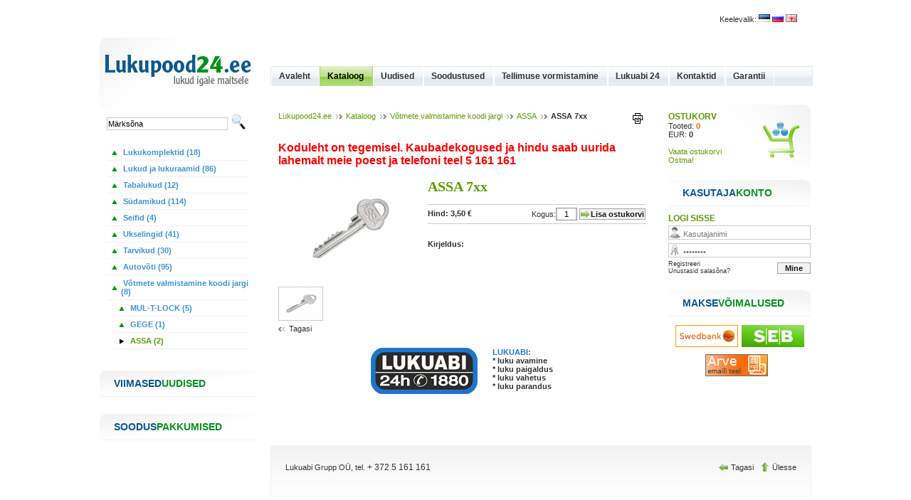

--- FILE ---
content_type: text/html; charset=UTF-8
request_url: https://www.lukupood24.ee/ee-assa_7xx-catalog-viewObject-6-409-400-0
body_size: 4478
content:
  
 	<!DOCTYPE html PUBLIC "-//W3C//DTD XHTML 1.0 Transitional//EN" "http://www.w3.org/TR/xhtml1/DTD/xhtml1-transitional.dtd">
<html>
<head>
<title>ASSA 7xx -  Lukupood24</title>
<meta http-equiv="Content-Type" content="text/html; charset=utf-8">
<meta name="description" content="" />
<meta name="keywords" content="ASSA 7xx" />
<META NAME="ROBOTS" CONTENT="INDEX, FOLLOW">
<link href="components/Main.css" rel="stylesheet" type="text/css">
<link href="components/Misc/treeMenu/simpletree.css" rel="stylesheet" type="text/css">
<link href="lib/jqtransform/jqtransform.css" rel="stylesheet" type="text/css">
<link rel="stylesheet" type="text/css" href="lib/datepicker/datePicker.css" media="screen" />

<link rel="stylesheet" type="text/css" href="lib/fancybox/jquery.fancybox-1.2.6.css" media="screen" />
<script type="text/javascript" src="lib/jquery/jquery-1.2.6.js"></script>
<script type="text/javascript" src="components/Misc/javascript/functions.js"></script>
<script type="text/javascript" src="components/Misc/javascript/jquery.corner.js"></script>
<script type="text/javascript" src="components/Misc/treeMenu/simpletreemenu.js"></script>
<script type="text/javascript" src="lib/fancybox/jquery.fancybox-1.2.6.pack.js"></script>
<script type="text/javascript" src="lib/jqtransform/jquery.jqtransform.js"></script> 
<script type="text/javascript" src="lib/datepicker/date.js"></script>
<script type="text/javascript" src="lib/datepicker/jquery.datePicker-2.1.2.js"></script>
<!--[if IE 6]><script type="text/javascript" src="components/Misc/javascript/jquerypngfix.js"></script><![endif]--> 
</head>


<body bgcolor="#FFFFFF" leftmargin="0" topmargin="0" marginwidth="0" marginheight="0" onload='getAttributes("409","ee","catalog","","")'><div id="clickfrog_counter_container" style="width:0px;height:0px;overflow:hidden;"></div><script type="text/javascript">(function(d, w) {var clickfrog = function() {if(!d.getElementById('clickfrog_js_container')) {var sc = document.createElement('script');sc.type = 'text/javascript';sc.async = true;sc.src = "//stat.clickfrog.ru/c.js?r="+Math.random();sc.id = 'clickfrog_js_container';var c = document.getElementById('clickfrog_counter_container');c.parentNode.insertBefore(sc, c);}};if(w.opera == "[object Opera]"){d.addEventListener("DOMContentLoaded",clickfrog,false);}else {clickfrog();}})(document, window);</script><noscript><div style="width:0px;height:0px;overflow:hidden;"><img src="//stat.clickfrog.ru/no_script.php?img" style="width:0px; height:0px;" alt=""/></div></noscript><script type="text/javascript">var clickfrogru_uidh='cc2860ece7ba91e5a23c154f84e30033';</script><script>
  (function(i,s,o,g,r,a,m){i['GoogleAnalyticsObject']=r;i[r]=i[r]||function(){
  (i[r].q=i[r].q||[]).push(arguments)},i[r].l=1*new Date();a=s.createElement(o),
  m=s.getElementsByTagName(o)[0];a.async=1;a.src=g;m.parentNode.insertBefore(a,m)
  })(window,document,'script','https://www.google-analytics.com/analytics.js','ga');

  ga('create', 'UA-72952111-1', 'auto');
  ga('require', 'linkid', 'linkid.js');
  ga('send', 'pageview');

</script>

<table width="1000" border="0" align="center" cellpadding="0" cellspacing="0"><tr>
<td align="right" style="padding:20px;"> <div style="float:right;"> &nbsp;&nbsp;&nbsp; Keelevalik: <a onclick="setCookie('langCookie','ee',365)" href="ee-assa_7xx-catalog-viewObject-6-409-400-0" alt="assa_7xx" title="assa_7xx"><img src="components/Misc/images/flags/ee.gif" /></a> <a onclick="setCookie('langCookie','ru',365)" href="ru-assa_7xx-catalog-viewObject-6-409-400-0" alt="assa_7xx" title="assa_7xx"><img src="components/Misc/images/flags/ru.gif" /></a> <a onclick="setCookie('langCookie','en',365)" href="en-assa_7xx-catalog-viewObject-6-409-400-0" alt="assa_7xx" title="assa_7xx"><img src="components/Misc/images/flags/en.gif" /></a> </div></td> </tr></table>

<table width="1000" border="0" align="center" cellpadding="0" cellspacing="0"><tr>
<td width="220"  > 
<img src="images/logo.jpg" />

<div style="padding:0px 10px 10px 10px;" ><form style="margin:0px; padding:0px;" id="searchForm1" name="searchForm1" method="GET" action="/">
<input type="hidden" name="lang" value="ee" />
<input type="hidden" name="class" value="search" />
<input type="hidden" name="action" value="getCatalog" />
<label>
  <input name="search" onfocus="if (this.value=='Märksõna') 
  this.value = '';" onblur="if (this.value=='') this.value = 'Märksõna';" 
  type="text" name="textfield" style="width:166px;" value="Märksõna" /> 
  <img style="position:relative; top:6px; padding:0px; cursor:pointer;" src="components/Misc/images/search/search.png"
   border="0" onclick="document.searchForm1.submit();" />
</label>
</form></div>

<div style="padding:10px 10px 0px 10px;"><div id="menu_vertical"><ul><li><a  href="ee-lukukomplektid-catalog-view-6-453-0" 
alt="Lukukomplektid" title="Lukukomplektid"> &nbsp;Lukukomplektid (18)</a></li><li><a  href="ee-lukud_ja_lukuraamid-catalog-view-6-217-0" 
alt="Lukud ja Lukuraamid" title="Lukud ja Lukuraamid"> &nbsp;Lukud ja lukuraamid (86)</a></li><li><a  href="ee-tabalukud-catalog-view-6-670-0" 
alt="Tabalukud" title="Tabalukud"> &nbsp;Tabalukud (12)</a></li><li><a  href="ee-südamikud-catalog-view-6-64-0" 
alt="Südamikud" title="Südamikud"> &nbsp;Südamikud (114)</a></li><li><a  href="ee-catalog-view-6-371-0" 
alt="" title=""> &nbsp;Seifid (4)</a></li><li><a  href="ee-ukselingid-catalog-view-6-201-0" 
alt="Ukselingid" title="Ukselingid"> &nbsp;Ukselingid (41)</a></li><li><a  href="ee-tarvikud-catalog-view-6-186-0" 
alt="Tarvikud" title="Tarvikud"> &nbsp;Tarvikud (30)</a></li><li><a  href="ee-catalog-view-6-370-0" 
alt="" title=""> &nbsp;Autovõti (95)</a></li><li><a  href="ee-catalog-view-6-399-0" 
alt="" title=""> &nbsp;Võtmete valmistamine koodi jargi (8)</a></li><ul><li><a  href="ee-mul_t_lock-catalog-view-6-410-0" 
alt="MUL-T-LOCK" title="MUL-T-LOCK"> &nbsp;MUL-T-LOCK (5)</a></li><li><a  href="ee-gege-catalog-view-6-402-0" 
alt="GEGE" title="GEGE"> &nbsp;GEGE (1)</a></li><li><a id="submenu_current" href="ee-assa-catalog-view-6-400-0" 
alt="ASSA" title="ASSA"> &nbsp;ASSA (2)</a></li></ul></ul></div></div> 



<div style="padding:10px 10px 10px 20px;background-image:url(images/header-left.jpg);background-position:top;border-bottom:1px solid #f2f2f2;font-weight:bold;font-size:14px;font-family:arial;color:#085893;">VIIMASED<span style="color:#01941F;">UUDISED</span> </div>

<br /> </div><div><div></div><br />  <div style="padding:10px 10px 10px 20px;background-image:url(images/header-left.jpg);background-position:top;border-bottom:1px solid #f2f2f2;font-weight:bold;font-size:14px;font-family:arial;color:#085893;">SOODUS<span style="color:#01941F;">PAKKUMISED</span> </div>  
 </td> 


<td style="padding-left:20px;">


<div width="100%" style="padding:40px 0px 25px 0px;"> <div id="menu_horizontal"><ul><li><a  href='http://www.lukupood24.ee/' alt='Lukupood' 
  title='Lukupood'>Avaleht</a></li><li><a class='mainMenu_current' href='ee-kataloog-catalog-view-6' alt='Kataloog' title='Kataloog' >Kataloog</a></li><li><a  href='ee-uudised-news-view-5' alt='Uudised' title='Uudised' >Uudised</a></li><li><a  href='ee-soodustused-discounts-view-10' alt='soodustused' title='soodustused' >Soodustused</a></li><li><a  href='ee-tellimuse_vormistamine-13' alt='Tellimuse vormistamine' title='Tellimuse vormistamine' >Tellimuse vormistamine</a></li><li><a  href='ee-lukuabi_24-11' alt='Lukuabi 24' title='Lukuabi 24' >Lukuabi 24</a></li><li><a  href='ee-kontaktid-contacts-view-4' alt='Kontaktid' title='Kontaktid' >Kontaktid</a></li><li><a  href='ee-14' alt='' title='' >Garantii</a></li></ul></div><div style="clear:both;"></div></div>
<table width="100%"> <tr><td> <div style="padding:10px 10px 20px 10px;"><div id='TreeViewAndPrintWrap'><div id='print'><a href="javascript:print('index.php?lang=ee&k=assa_7xx&k=assa_7xx&class=catalog&action=viewObject&scid=6&id=409&cat_id=400&page=0&print=1&asc=&sort=&search=')">
	<img border='0' src='components/Misc/images/print/print.gif'></a></div><div id='TreeView'><a href="http://www.lukupood24.ee" alt="Lukupood" title="Lukupood" >Lukupood24.ee</a><img src="components/Misc/images/tree/arrow.gif" /><a href="ee-kataloog-catalog-view-6" alt="Kataloog" 
title="Kataloog" >Kataloog</a><img src="components/Misc/images/tree/arrow.gif" /><a href="ee-catalog-view-6-399-0" alt="" 
title="" >Võtmete valmistamine koodi jargi</a><img src="components/Misc/images/tree/arrow.gif" /><a href="ee-assa-catalog-view-6-400-0" alt="ASSA" 
title="ASSA" >ASSA</a><img src="components/Misc/images/tree/arrow.gif" /><b>ASSA 7xx</b></div>
	</div> <div style="clear:both;"></div>




<br /><br /><span style="color:red; font-weight:bold ;font-size:16px">Koduleht on tegemisel. Kaubadekogused ja hindu saab uurida lahemalt meie poest ja telefoni teel 5 161 161</span><br /><br />



 
<table  width="100%" border="0" cellspacing="0" cellpadding="0">
  <tr>
    <td  valign="top" width="200" ><div class="big-thumb"><a id="largePicHref" class="zoom" rel="lightbox-409" href="components/Catalog/pics/4f16c232a3cae/0.jpg" title="ASSA 7xx">
<span id="picture_medium">
<span style="display:block;width:200px;height:150px;background-image:url(components/Catalog/pics/4f16c232a3cae/thumbs/0.jpg);background-position:center;background-repeat:no-repeat;border:0px solid #ccc;"></span>
</span></a> </div>
	<div class="small-thumbs-wrap"><a href="components/Catalog/pics/4f16c232a3cae/0.jpg" class="zoom" rel="lightbox-4090" title="ASSA 7xx" ><img style="cursor:pointer;" 
  onmouseover="updateGalleryPicture('<span style=display:block;width:200px;height:150px;background-image:url(components/Catalog/pics/4f16c232a3cae/thumbs/0.jpg);background-position:center;background-repeat:no-repeat;border:0px solid #ccc;></span>')" 
  onmouseout="updateGalleryPicture('<span style=display:block;width:200px;height:150px;background-image:url(components/Catalog/pics/4f16c232a3cae/thumbs/0.jpg);background-position:center;background-repeat:no-repeat;border:0px solid #ccc;></span>')"
   border="0" src="components/Catalog/pics/4f16c232a3cae/thumbs/0.jpg" width="61" height="46" /></a></div>
	<div class="clear"> </div><div onclick="javascript:history.back()" class="button-back">Tagasi</div>
	</td>
    <td valign="top"><h1 class="bold">ASSA 7xx</h1>  
	<div style="color:red;"></div> <!-- Tarneaeg: 3  -->
	
		<form action="index.php?lang=ee&&class=cart&action=addObject&id=409" method="post">
	<div id="price-quantity-wrap">
	<div id="price"><b>Hind: 3,50 &euro;</b>  <span style="color:red;"> </span> </div>
	<div id="add-to-cart"> Kogus:<input class="numeric_input" type="numeric"  name="quantity" value="1" /> 
	<input  class="button icon pointer" type="submit" value="Lisa ostukorvi" /></div>
</div>
</form>
	<div id="attributes"></div> 
	<br /><b>Kirjeldus:</b><br /> &nbsp; 
</td>
  </tr>
</table> 
		<table style='margin:20px auto 0 auto'>
			<tr>
				<td><img src='/components/Fck/userfiles/image/laLogoSmall.png' alt='Lukuabi Logo'></td>
				<td style='font-weight:bold; padding-left:20px;'>
					<span style='color:#1b75cf;'> LUKUABI: </span><br />
					* luku avamine <br />
					* luku paigaldus <br />
					* luku vahetus <br />
					* luku parandus <br />
				</td>
			</tr>
		</table><div style="clear:both;height:20px;">


 </div></td>
 
 <div style="text-align: justify; margin-left: 40px; width: 520px;"></div>
 
 
 
 
 
 <td width="220"> 
  <div style='padding:10px 10px 10px 20px;background-image:url(images/cartBG.jpg);background-position:top right;background-repeat:no-repeat;'><a href='ee-cart-view' style='font-weight:bold;font-size:12px;font-family:Arial, Helvetica, sans-serif;'  >OSTUKORV </a> <br />
	Tooted: <b><a class='totalitemsLink' href='ee-cart-view'>0</a></b><br />
	EUR: <b>0</b><br /> <br />
	<a href='ee-cart-view'>Vaata ostukorvi</a><br><a href='ee-payment-viewDelivery'>Ostma!</a>
 <div style='clear:both;'> </div></div>  
<div style="padding-left:20px;"><br/>
<div style="padding:10px 10px 10px 20px;background-image:url(images/header-right.jpg);background-position:top right;border-bottom:1px solid #f2f2f2;font-weight:bold;font-size:14px;font-family:arial;color:#085893;"> KASUTAJA<span style="color:#01941F;">KONTO </span> </div>

<div class="loginWrap" >
<div class="loginHeader">Logi sisse </div>
<table width="100%" cellpadding="0" cellspacing="0"><tr><td>
<form  id="form1" name="form1" method="post" action="ee-assa_7xx-catalog-viewObject-6-409-400-0">
<input onfocus="if (this.value=='Kasutajanimi') this.value = '';" onblur="if (this.value=='') this.value = 'Kasutajanimi';" style="padding:4px 2px 0px 20px; width:88%; height:14px; color:#777;margin-bottom:5px;" name="userLogin" type="text" size="10" class="user_login2"  value="Kasutajanimi"/></td></tr><tr>
<tr><td>
<input onfocus="if (this.value=='Salasõna') this.value = '';" onblur="if (this.value=='') this.value = 'Salasõna';" style="padding:4px 2px 0px 20px; width:88%; height:14px; color:#777;margin-bottom:4px;" name="userPassword" type="password" size="10" class="user_pass2"  value="Salasõna"/></tr></table>
<table width="100%" cellpadding="0" cellspacing="0"><tr><td>
<a rel="nofollow" href="ee-userRegistration-viewRegistration">Registreeri</a>
<br /><a rel="nofollow" href="ee-userRegistration-viewForgotPassword">Unustasid salasõna?</a>
<td align="right">
<input  style="margin-top:3px;" class="button" name="submit" type="submit" id="submit" value="Mine" />
</form></td></tr></table>
</div> 
 <br/>
<div style="padding:10px 10px 10px 20px;background-image:url(images/header-right.jpg);background-position:top right;border-bottom:1px solid #f2f2f2;font-weight:bold;font-size:14px;font-family:arial;color:#085893;">MAKSE<span style="color:#01941F;">VÕIMALUSED</span> </div><br />
<div align="center" ><img style="margin: 0px 5px 5px 0px;" src="components/Payment/Hansa/hp.gif"><img style="margin: 0px 0px 5px;" src="components/Payment/Seb/seb.gif">
		<!--- <img style="margin: 0px 5px 0px 0px;" src="components/Payment/Nordea/nordea.gif"> <img src="components/Payment/Krediidipank/kp.gif">  --->
		<img style="margin: 5px 8px 5px 0px;" src="components/Payment/Mail/img.gif">
		 </div>


 </div>
</td></tr> </table>





 </div>


 
 
<div style=" background: url(images/homepage24.gif) repeat-x top; height:30px;border:1px solid #f2f2f2;padding:20px 20px 20px 20px;margin-top:30px;"> <div style='float:left;padding-top:3px;'><p>Lukuabi Grupp O&Uuml;, tel.&nbsp;<span style="font-size: 12px;">+ 372 5 161 161</span></p></div>
<div style='float:right;'>
<div id='simple_nav'>
<span style='cursor:pointer;' onclick='javascript:history.back()' >
<img  style='position:relative; top:3px;' src='components/Misc/images/icons/back.png' /> Tagasi
</span> &nbsp;
<span id='top' style='cursor:pointer;'> 
<img  style='position:relative; top:3px;' src='components/Misc/images/icons/top.png' /> Ülesse 
</span>
</div>
</div>
 </div>
</td> 
</tr></table>






</body>
</html>

--- FILE ---
content_type: text/html; charset=UTF-8
request_url: https://www.lukupood24.ee/index.php?lang=ee&class=catalog&action=showAttributes&id=409
body_size: -231
content:
  
 	

--- FILE ---
content_type: application/javascript
request_url: https://www.lukupood24.ee/components/Misc/javascript/functions.js
body_size: 2088
content:

$(document).ready(function(){

//bottom decorator - scroll up
$("#top").click(function(){
   $("html, body").animate({scrollTop:0}, "fast"); 
});


// inputs design
$(function() {
    //find all form with class jqtransform and apply the plugin
    $("form.jqtransform").jqTransform();
});

//images with fading opacity
$(".fading").css("opacity",0);
$(".fading").fadeTo("slow",1);

// Error animation
$(".status").css("opacity",0).fadeTo("slow",1).animate( { borderLeftWidth:"20px", marginBottom:"20px" }, 800);
$("a.cartHeader").css("opacity",0).fadeTo("fast",1);

$("div#menu_vertical ul li a").mouseover(function(){
	$(this).animate( { paddingLeft:"25px" }, 100);
    }).mouseout(function(){
   	$(this).animate( { paddingLeft:"20px" }, 100);
    });

currentelem = $("div#menu_vertical ul li a");
if (currentelem.is ("#submenu_current")) {
	
$("div#menu_vertical ul li a").css("opacity",0).fadeTo("fast",1);
$("div#menu_vertical ul li a").mouseover(function(){
	$(this).animate( { opacity:"1" }, 100);
    }).mouseout(function(){
   	$(this).animate( { opacity:"1" }, 100);
    });
	
$("div#menu_vertical ul li a#submenu_current").css("opacity",0).fadeTo("fast",1);
$("div#menu_vertical ul li a#submenu_current").mouseover(function(){
	$(this).animate( { opacity:"1" }, 1);
    }).mouseout(function(){
   	$(this).animate( { opacity:"1" }, 500);
    });


}


// Fade images: class="fade"
$(".fade").css("opacity",0.8).mouseover(function(){
	$(this).fadeTo("fast",1);
    }).mouseout(function(){
   	$(this).fadeTo("fast",0.8);
    });

//Fade buttons
$(".button").css("opacity",0.90).mouseover(function(){
	$(this).fadeTo("fast",1);
    }).mouseout(function(){
   	$(this).fadeTo("fast",0.90);
    });

// Catalog ODD, table background-color:
$("div.every-product-wrap:odd").addClass("odd-row-style");

// Catalog ODD, table background-color:
$(".rowBg:even").addClass("rowBgColor");

// User invoices ODD, table background-color:
$("table.table-style tr:odd").addClass("odd-row-bg");


// Round corners class
$(".round6").corner("6px");
$(".round7").corner("7px");
$(".round8").corner("8px");
$(".round9").corner("9px");
$(".round10").corner("10px");
$(".roundTip").corner("round tl bl br 10px");


// User Login forms effect.
$(".user_login2").addClass("user_login").focus(function(){
	$(".user_login2").toggleClass("user_login_focus");
    }).blur(function(){
   	$(".user_login2").removeClass("user_login_focus");
    });

$(".user_pass2").addClass("user_pass").focus(function(){
	$(".user_pass2").toggleClass("user_pass_focus");
    }).blur(function(){
   	$(".user_pass2").removeClass("user_pass_focus");
    });
    
//<fancybox>
$("a.zoom").fancybox();
//</fancybox>


}); //on document ready

//<date picker>
$(function()
{
	$('.date-pick').datePicker({clickInput:true});
});
//</date picker>

//jquery functions
function updateGalleryPicture(theImage){

$("#picture_medium").html(theImage).show();

}

function getAttributes(id_val,lang_val,class_val,k_val,v_val){

var url = "index.php?lang=" + lang_val + "&class=" + class_val + "&action=showAttributes&id=" + id_val;

$.post(url, {k : k_val, v : v_val}, function(result){
    
       $("#attributes").html(result).show();
       
});

}

//library functions
function print(url){
  var load = window.open("index.php?" + url,"","scrollbars=no,menubar=yes,height=0,width=0,resizable=yes,toolbar=no,location=0,status=0");
}

  
function printPage() {

if(window.print)
 window.print();
   
}

function setCookie(c_name,value,expiredays){

var exdate = new Date();
exdate.setDate(exdate.getDate()+expiredays);
document.cookie=c_name + "=" + escape(value) +
((expiredays==null) ? "" : ";expires=" + exdate.toGMTString());

}

function textCounter(field,cntfield,maxlimit){

if (field.value.length > maxlimit)
 field.value = field.value.substring(0, maxlimit);
else
 cntfield.value = maxlimit - field.value.length;

}

function updateInstalments(currencyRelation){

//<getting values>
var price = $('#total_price').val();
var prepayment = $('#prepayment').val();
var installmentsPeriod = $('#installments_period').val();
//</getting values>

//<percent>
if(price >= 20000/currencyRelation)
 var percentToAddPerYear = 0.199;
else
 var percentToAddPerYear = 0.219;
//</percent>

//<business logic>
var prepaymentPrice = price*prepayment/100;
prepaymentPrice = Math.round(prepaymentPrice*100)/100;

var maxMonths = (price - prepaymentPrice)/100*currencyRelation;

if(maxMonths > 48)
 maxMonths = 48;

if(maxMonths < installmentsPeriod)
 installmentsPeriod = maxMonths;

var monthlyInstallment = (price - prepaymentPrice) * (1 + percentToAddPerYear*installmentsPeriod/12)/installmentsPeriod;
monthlyInstallment = Math.round(monthlyInstallment*100)/100;
//</business logic>

//<new options for instalment period>
var newOptions = "";

for(i=6;i<=maxMonths;i+=6){

if(installmentsPeriod >= i && (installmentsPeriod - 6) <= i)
 var current = 'selected';
else
 var current = '';

 newOptions += '<option ' + current + ' value="' + i + '">' + i + ' kuud</option>';

}//for
//</new options for instalment period>

$('#installments_period').children().remove().end().append(newOptions);

//<setting results>
$("#prepayment_price").val(prepaymentPrice);
$("#monthly_installment").val(monthlyInstallment);
//</setting results>

}



/* CODA BUBLE */
 $(function () {
        $('.bubbleInfo-tooltip').each(function () {
            var distance = 10;
            var time = 250;
            var hideDelay = 500;

            var hideDelayTimer = null;

            var beingShown = false;
            var shown = false;
            var trigger = $('.trigger-tooltip', this);
            var info = $('.popup-tooltip', this).css('opacity', 0);


            $([trigger.get(0), info.get(0)]).mouseover(function () {
                if (hideDelayTimer) clearTimeout(hideDelayTimer);
                if (beingShown || shown) {
                    // don't trigger the animation again
                    return;
                } else {
                    // reset position of info box
                    beingShown = true;

                    info.css({
                        top: -100,
                        left: -100,
                        display: 'block'
                    }).animate({
                        top: '-=' + distance + 'px',
                        opacity: 1
                    }, time, 'swing', function() {
                        beingShown = false;
                        shown = true;
                    });
                }

                return false;
            }).mouseout(function () {
                if (hideDelayTimer) clearTimeout(hideDelayTimer);
                hideDelayTimer = setTimeout(function () {
                    hideDelayTimer = null;
                    info.animate({
                        top: '-=' + distance + 'px',
                        opacity: 0
                    }, time, 'swing', function () {
                        shown = false;
                        info.css('display', 'none');
                    });

                }, hideDelay);

                return false;
            });
        });
    });

--- FILE ---
content_type: application/javascript
request_url: https://www.lukupood24.ee/components/Misc/treeMenu/simpletreemenu.js
body_size: 1670
content:
var persisteduls=new Object()
var ddtreemenu=new Object()

ddtreemenu.closefolder="components/Misc/treeMenu/closed.gif" //set image path to "closed" folder image
ddtreemenu.openfolder="components/Misc/treeMenu/open.gif" //set image path to "open" folder image

//////////No need to edit beyond here///////////////////////////

ddtreemenu.createTree=function(treeid, enablepersist, persistdays){
var ultags=document.getElementById(treeid).getElementsByTagName("ul")
if (typeof persisteduls[treeid]=="undefined")
persisteduls[treeid]=(enablepersist==true && ddtreemenu.getCookie(treeid)!="")? ddtreemenu.getCookie(treeid).split(",") : ""
for (var i=0; i<ultags.length; i++)
ddtreemenu.buildSubTree(treeid, ultags[i], i)
if (enablepersist==true){ //if enable persist feature
var durationdays=(typeof persistdays=="undefined")? 1 : parseInt(persistdays)
ddtreemenu.dotask(window, function(){ddtreemenu.rememberstate(treeid, durationdays)}, "unload") //save opened UL indexes on body unload
}
}

ddtreemenu.buildSubTree=function(treeid, ulelement, index){
ulelement.parentNode.className="submenu"
if (typeof persisteduls[treeid]=="object"){ //if cookie exists (persisteduls[treeid] is an array versus "" string)
if (ddtreemenu.searcharray(persisteduls[treeid], index)){
ulelement.setAttribute("rel", "open")
ulelement.style.display="block"
ulelement.parentNode.style.backgroundImage="url("+ddtreemenu.openfolder+")"
}
else
ulelement.setAttribute("rel", "closed")
} //end cookie persist code
else if (ulelement.getAttribute("rel")==null || ulelement.getAttribute("rel")==false) //if no cookie and UL has NO rel attribute explicted added by user
ulelement.setAttribute("rel", "closed")
else if (ulelement.getAttribute("rel")=="open") //else if no cookie and this UL has an explicit rel value of "open"
ddtreemenu.expandSubTree(treeid, ulelement) //expand this UL plus all parent ULs (so the most inner UL is revealed!)
ulelement.parentNode.onclick=function(e){
var submenu=this.getElementsByTagName("ul")[0]
if (submenu.getAttribute("rel")=="closed"){
submenu.style.display="block"
submenu.setAttribute("rel", "open")
ulelement.parentNode.style.backgroundImage="url("+ddtreemenu.openfolder+")"
}
else if (submenu.getAttribute("rel")=="open"){
submenu.style.display="none"
submenu.setAttribute("rel", "closed")
ulelement.parentNode.style.backgroundImage="url("+ddtreemenu.closefolder+")"
}
ddtreemenu.preventpropagate(e)
}
ulelement.onclick=function(e){
ddtreemenu.preventpropagate(e)
}
}

ddtreemenu.expandSubTree=function(treeid, ulelement){ //expand a UL element and any of its parent ULs
var rootnode=document.getElementById(treeid)
var currentnode=ulelement
currentnode.style.display="block"
currentnode.parentNode.style.backgroundImage="url("+ddtreemenu.openfolder+")"
while (currentnode!=rootnode){
if (currentnode.tagName=="UL"){ //if parent node is a UL, expand it too
currentnode.style.display="block"
currentnode.setAttribute("rel", "open") //indicate it's open
currentnode.parentNode.style.backgroundImage="url("+ddtreemenu.openfolder+")"
}
currentnode=currentnode.parentNode
}
}

ddtreemenu.flatten=function(treeid, action){ //expand or contract all UL elements
var ultags=document.getElementById(treeid).getElementsByTagName("ul")
for (var i=0; i<ultags.length; i++){
ultags[i].style.display=(action=="expand")? "block" : "none"
var relvalue=(action=="expand")? "open" : "closed"
ultags[i].setAttribute("rel", relvalue)
ultags[i].parentNode.style.backgroundImage=(action=="expand")? "url("+ddtreemenu.openfolder+")" : "url("+ddtreemenu.closefolder+")"
}
}

ddtreemenu.rememberstate=function(treeid, durationdays){ //store index of opened ULs relative to other ULs in Tree into cookie
var ultags=document.getElementById(treeid).getElementsByTagName("ul")
var openuls=new Array()
for (var i=0; i<ultags.length; i++){
if (ultags[i].getAttribute("rel")=="open")
openuls[openuls.length]=i //save the index of the opened UL (relative to the entire list of ULs) as an array element
}
if (openuls.length==0) //if there are no opened ULs to save/persist
openuls[0]="none open" //set array value to string to simply indicate all ULs should persist with state being closed
ddtreemenu.setCookie(treeid, openuls.join(","), durationdays) //populate cookie with value treeid=1,2,3 etc (where 1,2... are the indexes of the opened ULs)
}

////A few utility functions below//////////////////////

ddtreemenu.getCookie=function(Name){ //get cookie value
var re=new RegExp(Name+"=[^;]+", "i"); //construct RE to search for target name/value pair
if (document.cookie.match(re)) //if cookie found
return document.cookie.match(re)[0].split("=")[1] //return its value
return ""
}

ddtreemenu.setCookie=function(name, value, days){ //set cookei value
var expireDate = new Date()
//set "expstring" to either future or past date, to set or delete cookie, respectively
var expstring=expireDate.setDate(expireDate.getDate()+parseInt(days))
document.cookie = name+"="+value+"; expires="+expireDate.toGMTString()+"; path=/";
}

ddtreemenu.searcharray=function(thearray, value){ //searches an array for the entered value. If found, delete value from array
var isfound=false
for (var i=0; i<thearray.length; i++){
if (thearray[i]==value){
isfound=true
thearray.shift() //delete this element from array for efficiency sake
break
}
}
return isfound
}

ddtreemenu.preventpropagate=function(e){ //prevent action from bubbling upwards
if (typeof e!="undefined")
e.stopPropagation()
else
event.cancelBubble=true
}

ddtreemenu.dotask=function(target, functionref, tasktype){ //assign a function to execute to an event handler (ie: onunload)
var tasktype=(window.addEventListener)? tasktype : "on"+tasktype
if (target.addEventListener)
target.addEventListener(tasktype, functionref, false)
else if (target.attachEvent)
target.attachEvent(tasktype, functionref)
}